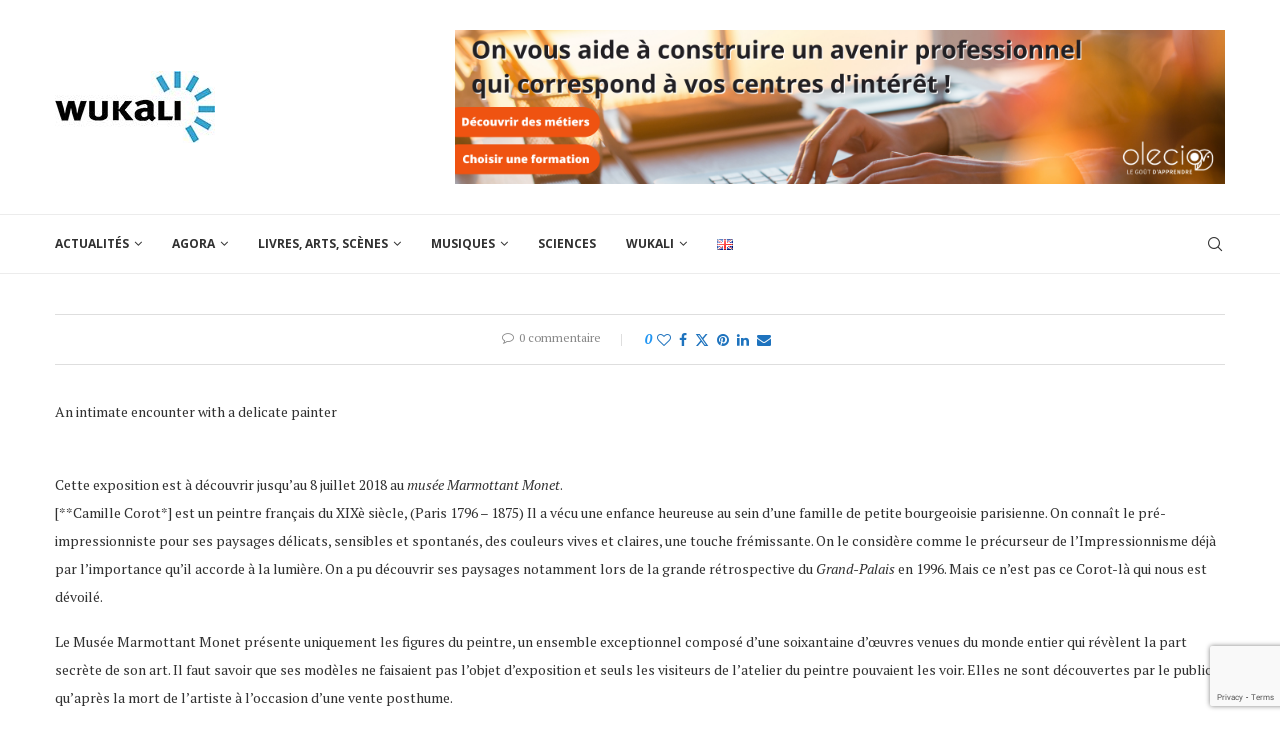

--- FILE ---
content_type: text/html; charset=utf-8
request_url: https://www.google.com/recaptcha/api2/anchor?ar=1&k=6LfZ8SgaAAAAANBn4dlltVu9HnXxdTtXa9Pv7t5P&co=aHR0cHM6Ly93dWthbGkuY29tOjQ0Mw..&hl=en&v=TkacYOdEJbdB_JjX802TMer9&size=invisible&anchor-ms=20000&execute-ms=15000&cb=8rrdf5o08ep8
body_size: 45383
content:
<!DOCTYPE HTML><html dir="ltr" lang="en"><head><meta http-equiv="Content-Type" content="text/html; charset=UTF-8">
<meta http-equiv="X-UA-Compatible" content="IE=edge">
<title>reCAPTCHA</title>
<style type="text/css">
/* cyrillic-ext */
@font-face {
  font-family: 'Roboto';
  font-style: normal;
  font-weight: 400;
  src: url(//fonts.gstatic.com/s/roboto/v18/KFOmCnqEu92Fr1Mu72xKKTU1Kvnz.woff2) format('woff2');
  unicode-range: U+0460-052F, U+1C80-1C8A, U+20B4, U+2DE0-2DFF, U+A640-A69F, U+FE2E-FE2F;
}
/* cyrillic */
@font-face {
  font-family: 'Roboto';
  font-style: normal;
  font-weight: 400;
  src: url(//fonts.gstatic.com/s/roboto/v18/KFOmCnqEu92Fr1Mu5mxKKTU1Kvnz.woff2) format('woff2');
  unicode-range: U+0301, U+0400-045F, U+0490-0491, U+04B0-04B1, U+2116;
}
/* greek-ext */
@font-face {
  font-family: 'Roboto';
  font-style: normal;
  font-weight: 400;
  src: url(//fonts.gstatic.com/s/roboto/v18/KFOmCnqEu92Fr1Mu7mxKKTU1Kvnz.woff2) format('woff2');
  unicode-range: U+1F00-1FFF;
}
/* greek */
@font-face {
  font-family: 'Roboto';
  font-style: normal;
  font-weight: 400;
  src: url(//fonts.gstatic.com/s/roboto/v18/KFOmCnqEu92Fr1Mu4WxKKTU1Kvnz.woff2) format('woff2');
  unicode-range: U+0370-0377, U+037A-037F, U+0384-038A, U+038C, U+038E-03A1, U+03A3-03FF;
}
/* vietnamese */
@font-face {
  font-family: 'Roboto';
  font-style: normal;
  font-weight: 400;
  src: url(//fonts.gstatic.com/s/roboto/v18/KFOmCnqEu92Fr1Mu7WxKKTU1Kvnz.woff2) format('woff2');
  unicode-range: U+0102-0103, U+0110-0111, U+0128-0129, U+0168-0169, U+01A0-01A1, U+01AF-01B0, U+0300-0301, U+0303-0304, U+0308-0309, U+0323, U+0329, U+1EA0-1EF9, U+20AB;
}
/* latin-ext */
@font-face {
  font-family: 'Roboto';
  font-style: normal;
  font-weight: 400;
  src: url(//fonts.gstatic.com/s/roboto/v18/KFOmCnqEu92Fr1Mu7GxKKTU1Kvnz.woff2) format('woff2');
  unicode-range: U+0100-02BA, U+02BD-02C5, U+02C7-02CC, U+02CE-02D7, U+02DD-02FF, U+0304, U+0308, U+0329, U+1D00-1DBF, U+1E00-1E9F, U+1EF2-1EFF, U+2020, U+20A0-20AB, U+20AD-20C0, U+2113, U+2C60-2C7F, U+A720-A7FF;
}
/* latin */
@font-face {
  font-family: 'Roboto';
  font-style: normal;
  font-weight: 400;
  src: url(//fonts.gstatic.com/s/roboto/v18/KFOmCnqEu92Fr1Mu4mxKKTU1Kg.woff2) format('woff2');
  unicode-range: U+0000-00FF, U+0131, U+0152-0153, U+02BB-02BC, U+02C6, U+02DA, U+02DC, U+0304, U+0308, U+0329, U+2000-206F, U+20AC, U+2122, U+2191, U+2193, U+2212, U+2215, U+FEFF, U+FFFD;
}
/* cyrillic-ext */
@font-face {
  font-family: 'Roboto';
  font-style: normal;
  font-weight: 500;
  src: url(//fonts.gstatic.com/s/roboto/v18/KFOlCnqEu92Fr1MmEU9fCRc4AMP6lbBP.woff2) format('woff2');
  unicode-range: U+0460-052F, U+1C80-1C8A, U+20B4, U+2DE0-2DFF, U+A640-A69F, U+FE2E-FE2F;
}
/* cyrillic */
@font-face {
  font-family: 'Roboto';
  font-style: normal;
  font-weight: 500;
  src: url(//fonts.gstatic.com/s/roboto/v18/KFOlCnqEu92Fr1MmEU9fABc4AMP6lbBP.woff2) format('woff2');
  unicode-range: U+0301, U+0400-045F, U+0490-0491, U+04B0-04B1, U+2116;
}
/* greek-ext */
@font-face {
  font-family: 'Roboto';
  font-style: normal;
  font-weight: 500;
  src: url(//fonts.gstatic.com/s/roboto/v18/KFOlCnqEu92Fr1MmEU9fCBc4AMP6lbBP.woff2) format('woff2');
  unicode-range: U+1F00-1FFF;
}
/* greek */
@font-face {
  font-family: 'Roboto';
  font-style: normal;
  font-weight: 500;
  src: url(//fonts.gstatic.com/s/roboto/v18/KFOlCnqEu92Fr1MmEU9fBxc4AMP6lbBP.woff2) format('woff2');
  unicode-range: U+0370-0377, U+037A-037F, U+0384-038A, U+038C, U+038E-03A1, U+03A3-03FF;
}
/* vietnamese */
@font-face {
  font-family: 'Roboto';
  font-style: normal;
  font-weight: 500;
  src: url(//fonts.gstatic.com/s/roboto/v18/KFOlCnqEu92Fr1MmEU9fCxc4AMP6lbBP.woff2) format('woff2');
  unicode-range: U+0102-0103, U+0110-0111, U+0128-0129, U+0168-0169, U+01A0-01A1, U+01AF-01B0, U+0300-0301, U+0303-0304, U+0308-0309, U+0323, U+0329, U+1EA0-1EF9, U+20AB;
}
/* latin-ext */
@font-face {
  font-family: 'Roboto';
  font-style: normal;
  font-weight: 500;
  src: url(//fonts.gstatic.com/s/roboto/v18/KFOlCnqEu92Fr1MmEU9fChc4AMP6lbBP.woff2) format('woff2');
  unicode-range: U+0100-02BA, U+02BD-02C5, U+02C7-02CC, U+02CE-02D7, U+02DD-02FF, U+0304, U+0308, U+0329, U+1D00-1DBF, U+1E00-1E9F, U+1EF2-1EFF, U+2020, U+20A0-20AB, U+20AD-20C0, U+2113, U+2C60-2C7F, U+A720-A7FF;
}
/* latin */
@font-face {
  font-family: 'Roboto';
  font-style: normal;
  font-weight: 500;
  src: url(//fonts.gstatic.com/s/roboto/v18/KFOlCnqEu92Fr1MmEU9fBBc4AMP6lQ.woff2) format('woff2');
  unicode-range: U+0000-00FF, U+0131, U+0152-0153, U+02BB-02BC, U+02C6, U+02DA, U+02DC, U+0304, U+0308, U+0329, U+2000-206F, U+20AC, U+2122, U+2191, U+2193, U+2212, U+2215, U+FEFF, U+FFFD;
}
/* cyrillic-ext */
@font-face {
  font-family: 'Roboto';
  font-style: normal;
  font-weight: 900;
  src: url(//fonts.gstatic.com/s/roboto/v18/KFOlCnqEu92Fr1MmYUtfCRc4AMP6lbBP.woff2) format('woff2');
  unicode-range: U+0460-052F, U+1C80-1C8A, U+20B4, U+2DE0-2DFF, U+A640-A69F, U+FE2E-FE2F;
}
/* cyrillic */
@font-face {
  font-family: 'Roboto';
  font-style: normal;
  font-weight: 900;
  src: url(//fonts.gstatic.com/s/roboto/v18/KFOlCnqEu92Fr1MmYUtfABc4AMP6lbBP.woff2) format('woff2');
  unicode-range: U+0301, U+0400-045F, U+0490-0491, U+04B0-04B1, U+2116;
}
/* greek-ext */
@font-face {
  font-family: 'Roboto';
  font-style: normal;
  font-weight: 900;
  src: url(//fonts.gstatic.com/s/roboto/v18/KFOlCnqEu92Fr1MmYUtfCBc4AMP6lbBP.woff2) format('woff2');
  unicode-range: U+1F00-1FFF;
}
/* greek */
@font-face {
  font-family: 'Roboto';
  font-style: normal;
  font-weight: 900;
  src: url(//fonts.gstatic.com/s/roboto/v18/KFOlCnqEu92Fr1MmYUtfBxc4AMP6lbBP.woff2) format('woff2');
  unicode-range: U+0370-0377, U+037A-037F, U+0384-038A, U+038C, U+038E-03A1, U+03A3-03FF;
}
/* vietnamese */
@font-face {
  font-family: 'Roboto';
  font-style: normal;
  font-weight: 900;
  src: url(//fonts.gstatic.com/s/roboto/v18/KFOlCnqEu92Fr1MmYUtfCxc4AMP6lbBP.woff2) format('woff2');
  unicode-range: U+0102-0103, U+0110-0111, U+0128-0129, U+0168-0169, U+01A0-01A1, U+01AF-01B0, U+0300-0301, U+0303-0304, U+0308-0309, U+0323, U+0329, U+1EA0-1EF9, U+20AB;
}
/* latin-ext */
@font-face {
  font-family: 'Roboto';
  font-style: normal;
  font-weight: 900;
  src: url(//fonts.gstatic.com/s/roboto/v18/KFOlCnqEu92Fr1MmYUtfChc4AMP6lbBP.woff2) format('woff2');
  unicode-range: U+0100-02BA, U+02BD-02C5, U+02C7-02CC, U+02CE-02D7, U+02DD-02FF, U+0304, U+0308, U+0329, U+1D00-1DBF, U+1E00-1E9F, U+1EF2-1EFF, U+2020, U+20A0-20AB, U+20AD-20C0, U+2113, U+2C60-2C7F, U+A720-A7FF;
}
/* latin */
@font-face {
  font-family: 'Roboto';
  font-style: normal;
  font-weight: 900;
  src: url(//fonts.gstatic.com/s/roboto/v18/KFOlCnqEu92Fr1MmYUtfBBc4AMP6lQ.woff2) format('woff2');
  unicode-range: U+0000-00FF, U+0131, U+0152-0153, U+02BB-02BC, U+02C6, U+02DA, U+02DC, U+0304, U+0308, U+0329, U+2000-206F, U+20AC, U+2122, U+2191, U+2193, U+2212, U+2215, U+FEFF, U+FFFD;
}

</style>
<link rel="stylesheet" type="text/css" href="https://www.gstatic.com/recaptcha/releases/TkacYOdEJbdB_JjX802TMer9/styles__ltr.css">
<script nonce="S7nJ4tt8AzwG0YM8AHnh4g" type="text/javascript">window['__recaptcha_api'] = 'https://www.google.com/recaptcha/api2/';</script>
<script type="text/javascript" src="https://www.gstatic.com/recaptcha/releases/TkacYOdEJbdB_JjX802TMer9/recaptcha__en.js" nonce="S7nJ4tt8AzwG0YM8AHnh4g">
      
    </script></head>
<body><div id="rc-anchor-alert" class="rc-anchor-alert"></div>
<input type="hidden" id="recaptcha-token" value="[base64]">
<script type="text/javascript" nonce="S7nJ4tt8AzwG0YM8AHnh4g">
      recaptcha.anchor.Main.init("[\x22ainput\x22,[\x22bgdata\x22,\x22\x22,\[base64]/[base64]/e2RvbmU6ZmFsc2UsdmFsdWU6ZVtIKytdfTp7ZG9uZTp0cnVlfX19LGkxPWZ1bmN0aW9uKGUsSCl7SC5ILmxlbmd0aD4xMDQ/[base64]/[base64]/[base64]/[base64]/[base64]/[base64]/[base64]/[base64]/[base64]/RXAoZS5QLGUpOlFVKHRydWUsOCxlKX0sRT1mdW5jdGlvbihlLEgsRixoLEssUCl7aWYoSC5oLmxlbmd0aCl7SC5CSD0oSC5vJiYiOlRRUjpUUVI6IigpLEYpLEgubz10cnVlO3RyeXtLPUguSigpLEguWj1LLEguTz0wLEgudT0wLEgudj1LLFA9T3AoRixIKSxlPWU/[base64]/[base64]/[base64]/[base64]\x22,\[base64]\\u003d\x22,\x22woo/[base64]/wrzDlyg5cSBhwqvDm8ORwqlSw7TDnn/CoxbDimQ2wrDCu2rDswTCi2IEw5UaB2dAwqDDvA/CvcOjw7jCgjDDhsOyHsOyEsKFw40ccUQrw7lhwo4sVRzDh13Ck1/DtCHCriDChsKfNMOIw6Qowo7DnnHDi8Kiwr1Xwp/DvsOcNUZWAMOiMcKewpcywoQPw5YfDVXDgyzDlsOSUDrCm8OgbWxiw6VjUsKNw7Anw5t1ZEQuw5bDhx7DtwfDo8OVOsOPHWjDpjd8VMKnw4jDiMOjwo7CvCtmHBDDuWDCocOcw4/[base64]/CriNLwrAjXDRWB8KXHkHDk1QCdXTDjMKowrfDjsKyRALDjMOXw4AROcKVw7fDgcO6w6nClcKdasOywp1+w7MdwoTCrsK2wrDDg8K9wrPDmcKxwq/[base64]/DiMK/wq15ZUXChMKYwqjDkXLDqX3DtE16w6fCrMKlBsOaV8KBf13DpMOvYMOXwq3Cuz7CuT9hwqzCrsKcw4jCm3PDiSTDiMOAG8KkMVJIF8KBw5XDkcKgwrEpw4jDmcOWZsOJw5dUwpwWSgvDlcKlw7ZnCAZFwqdxCDDCtCbCiSnCvzt/w5IrfMKXwr7DsjBAwol7N3vDhAzCtcKKMWt7w5IjRMKTwrMsQcKMwpQwF3/ClGbDgENYwpnDuMKaw5kUw4MsJyDDisOxw7TDnygGwqzCvi/Do8OeIih+woNeIsOiw4RfL8KVSsKFVsKFwofDp8KZwo8lFsK1w58ZJCDCkwwjGnLDpBgWTcKrNsOUFBcvw75TwoPDhcOeRcOfw5bDicKVAsOHf8Oec8KXwpHDskrDjBYZdA4bwqTDlsKuNMKiw6TCs8KfDmY3c3FgFsO/aXfDtsO+GlDCnnNydcKawqjDisOww4h0UcO5IMKdwo01w5wZRC/[base64]/woQZwprDjFbCisKgbsOXFMKrEw/DtsO2wqN9HDTDvS5Fw4pWw67Co3VPw6AEHEBcfBvDlTUUBsOQF8K/w6oqRsOlw6DCu8KcwoUqNi3Cp8KTw4/DlMK5QcKtIDBldEMBwqkgw713wrhMwr7CtELCucOKw59xwrMlHMKOPiHCqWpZwrDCp8KhwrbChwnDhAYncMKseMKnJcOhWsKQD1LDnCgCJCwRemHDmDhbwo/[base64]/O8Kmw4Vqw7ZUwpRJw5LDnTbCixvCpsK/woXDjj4KRMK5wpPDmT8zTMOOw6TDlsK7w57DgEXCoWN0WMOBC8KBBsKnw7LDucK5JxxYwrTCqMOhUFsBHMK3HQHCnk0zwoJxf19EZ8OHUG/[base64]/BTLDj8KWBsKeR8OCSRMtIV3Ck8OVUBoPZ8OPbsOgw6hrYl7DqCYYKDkvwqAZwrhgUcKlJMOgw47DgBnChWJPVl/DnBzDj8OlGsOsTzQlw6YffDHCgUZAwocQw6nCtMKtE0TDqWzDnMKLV8KUXcOpw7sSdMOXIsKKSkzDpHd6LsOTwojCoi0XwpbDjMOUeMOqZsKDGiwDw5dyw7tLw6ItGwc5UWXCuxLCssOkUgoYw7TCl8OIwq3CvDZww5Irwq/DjhTClRIAwobCisOvI8OLGcKTw75ECsK1wpM0w7nCgsKkbBYzP8O3CMKSw6jDkjgWw7QywrjCk2HDn01FRMKxw6IRwrwoHXLDp8OmdmrDsnleRMK/HFjDjn/CrV3Duw9VN8KSBsK6w63DjsK0w5rDgMKXRsKCw4/Cq0PDjkfDiip8wo89w455wrZSCMKiw7TDuMOxL8K2wo3ChA/[base64]/DqcOOwqgLwpDCtkrDiH7Ct8KhacKyRz9jDsOEwpxTw6/DljTDrMK2TsKGQErDhMO5WsOnw6QYcSArLUR1QMOSfnrCk8KXa8Oyw7vDlcOrFMKGw5llwo/CmMKqw4olw44dM8OzGS97w7dycsOCw4B2wqgRwp3DqsKEwpzCsg/CncKjUcOEMVJ7MWhuXcOTacOlw5dVw6TCsMKLw7rClcK0w4vCh1sMXh8CEXYacTVLw6LCo8K/FsOrbTbCmWXDqMOXw6zDjhjDscOswoQsH0bDo1BKw5JGPsOzwrgfwo9IblXDlMOcHcOqwoFNeBdBw4nCtcKUEADCh8Oyw5LDg0rDv8KKLVcswptNw6kfRMOKwolHaGXChwRQw4EcY8OYYnXCoR/CijnCqXZ6A8KsFMK7a8ONBsOjbMKbw6M9Jn9+ImHClcKrZGnDp8Kaw6/Co07CrcO5wrtNaQPDrWbCuFJ8wr96esKNY8OQwpRMamYHYcOnwr9HAsK+LxzDnHrDtxooFyo/Y8KjwoZZfsOiw79uwp1Tw5fCkEtpwrhZUDfDrMOrLcOyKD7CohoUORXDvWHDn8K/WsOXamUMYU3Dq8K7wqDDoT7DhDsxwqTCmAzCk8KWw67DvsOWDsO+w6fDqMKjby00P8Krw6HDuU1Xw5TDrFrDj8KOBEXCr3FsS0cUw7nCqnLCisOhw4PCiWxAw5I+w4lfwrolaULDjBLDpMKow4/DucKNTMKiTkx1birDpsKrGlPDj24PwpnCgChXw7ARNUF6eAZVwpjCjsKWPk8IwojCjTlqw4AHw5rCrMORfgjClcKPw4DCvkDDqTNjw6XCqsKGMsK7wp/[base64]/w5LChjPDniVVwrTCpz8Ow79NZ2MTw743w6tOInDDlQrCiMO5w6LColXCkcKlO8OjNk1pMcOWFMO2woPDgyDCq8OTBMKoH3jCu8KDwoLDs8KZDk7DkcO0J8OOwp8ZwqzCqsOzwoPCrsKbaSzCmALCo8KYw5kzwr3CmMKZEDI3DlMMwpXCoFFmC3LCmUdLw4/DtcKyw5cJEcKXw6tBwo17wrwkSGrCoMKPwrYwWcKBwoMwYMKEwrJHwrrCtiB6HcKpwqnClcOpwoNwwonDjSDDjnc4AT05fm/[base64]/CscOELsKUwoBNbcK0UgTDv3bCtBvCgxxuwpENUAUNPhfDpVoxJ8O5wpBdw7zChcOAwrnCt0sAIcO/XMOgHVpUEMKpw65twrHDrRB8wqkvwqNUwoPDmTNmOlFUPcKDwrnDlwTCu8K5wrbCrSvCoW3DnhgXwqHDqWZowr7DjjoeVsOyH0UDNsK7fsOUByHDucKcEMOTwrbCjsKdOSNswqtKMzJ+w6Ndw6vCicOVwoHDtS/Du8Oqw4pXV8O/cEXCgsOQXXl6wprCrFnCv8OqAMKCRmthBSPDtMOtw5vDnmTCmxXDi8OMwpoxBMOLwozCmhXCnTMWw7VhIsKAw6XCpcKEw6jCpsO9TFTDp8OMNxXCkjBUPMKPw64bLm1/JBZmw6Rkw4xDWX44w63DosOHSi3Chi5FFMOEQEHCvcK0YMOkwq4VNEPDicKYYk7Ck8KeIF5LdcOkCcKEXsKYw6nCvsKewpFhI8O6HcO0wpshC0vCiMKbKlvDqDd2wrVtwrNYHifCsktTwoUVbR3CsQbCjMOlwq0Gw4BaHsO7KMKSUsKpSMOpw4zCr8OLwoPCum43w5w/NHNNVVkYVsONZMKDNMOKU8OzclkbwrQgw4LDt8OeTMK7IsOWwp1cQ8OLwqsgw6DDjsOKwqdcwr0dwrfDmi0+R3PDhsOVf8KTwobDnsKLL8KeQcOUM2DDhcKuw7/CjgcnwobDi8KvaMOMw7k2W8Otw7vCvn9DZllOwqg1Sz3Dvl04wqHCiMKAwo1ywp3CjcONw4rCsMK6EjPCuUfDh1zDnsO/w4cfccKeVsKDwrVJNxbDgEPCiGEQwpAEAR7CtcK7w4LCsT51Gi9pwpxHwoZawrp7NhfDslzDnXNwwqpcw4kBw4g7w7DDjmnDgMKGwr3DpsKMVG5hw4rCmAnDpMK/[base64]/[base64]/CqyzCpMKYVcKAIcKHwrc0CsKVIcKLw7IOQ8Ogw6PCq8KrRF8Tw5d9DMOQwqlHw48nwoTDkAfChnbCtMKBwqbDmsKJwojCoT3CmsKKw6zCv8OCQcOBcjcsJVJpGkTDoEU6w6jCoUzDu8OPWAFQbsOWW1fDmT/DiTrDrMOxDsOaUxzCvMOsbTjCo8KABsKKb2/CkXTDnDTDsCtuQ8KDwohxwrvCnsKzw6/Dn13Cu181TyB8a2VedMOwL1pEwpLDrsK/CnwCDMOWcX1owpjCscOgwr87wpfDk3DCq3/CvsK3Nj7DgmoBT1gMJAspw7EJwo/CplbCi8K2wrnCiFFSwrnCgh9Uw5XCljB8AgrCtz3DpsKZwqpxw6XDr8OgwqDDq8K0w613WhMWIsOTAnsow4vCh8OLNcOqO8OSAcOpwrfCpCopecOhccKowrhmw4rDuBHDlRTDtMKMw67CqE1yEMKjHx1wCUbCp8O4wqQEw7XCtcK3PWnCiFQ/McOLw5Bmw4gJwqZqwqHDt8K6VXXDo8O7woTCjm/DkcK+V8OFw69owqPDnyjCr8KROcOGGUVlTcKvw5LDrhNsGsK8OMOTwq8lGsORLDBiFcO0EMKGw4TDlAIfK0lQwqrDnMO5cXTClMKmw4XDtRTCkXLDrjDCljckwqTCpsK6w4HDoQ8wFnFzwq1zesKjwqkJwq/Dlx3DkgHDjUlHSA7CpcKuw6zDkcOXTQnDmm/CsUPDixbCkMKKbMKqKcOjwqhJVsKyw5JYLsKDw7MhNsOZw65WIm1BXTnCvsOdLkHCkw3CtTXDug/[base64]/w60Tw70JOCnDjR3DocOfOz/Dp8K/wr/CsMK+wrTDgU0LdkU2w6d6wqjDvcKNwooJFsOvw4rDrjlqwozCtwLDsB3DvcKgw4gzwpgGe0xUw7Z2SsK/wo1xUXPCjErCvXYkw6d5wqVdE3LDlRbDiMK5wr5IcMOSwp/DpMK6ahgCw69YQiUlw65NMsKjw4RYwr05wrQDfsObGcKAwp08VjIUUFTCmgByC0fCq8KYK8KfHsOUIcKwLkI2w4w6WDjDrljCr8O5w63DosKfwoFzZwjDqcO+IgvDs1NIZgUNBcOaBcKcY8Osw6fCkQLChcO8woLDtB1ASDkJw4PDn8K6dcO/[base64]/[base64]/CqTHCjMOsw40vw49bCsO6w47Di8KiwqnDvCQEwqXCs8O4TD0ew4fClgZUdGZaw7TCsxE6PmjCsybCvGHCrcOcwq3Dh0fDtn3DjcKaNw4Owo3DusKSwq7DrcOQFcKGwp4HTgHDux46worDjW0vWcK/UMK6WiXClsOiYsOfa8KKwp5uw73Ck3rCgMKmecK/U8Olwo0CBMO5w7R7wrbDkcOFN0M/acOkw707RcOnWGrDoMOZw61PPsKEw63CjDbCkCsEwqESwpVxVcK8UsKFZgDDvVo/[base64]/Dq8Kpw5TCnw/CvCRGKzbCiDEPw45qw6sywrrCjALCtBDDvsKQGcK0woRWwqrCtMKDwoDCvEJlM8Kqe8K/[base64]/DosKSw4nDqMKWw5fCn8K7RHhfw4zDn1PDoMOHwo8pd1zCosOsTyZVwqnDv8K5w6U7w7/CoAAkw5ITwrIwaEfDjAkDw7bDusOZIsKMw7VvGSVVOj3DkcKTA1fCqMOSDVZfwqLCon9KwpfDucOIU8KKwoLCgMOcaUoOAMOSwroLf8OKVVc/P8Kcw4jCg8KFw4XCt8K7FcK+wrIpW8KWw5XCjVDDjcOdbk/DqzsfwqtSwpbCnsOEw7NbbWXDv8OZKx5SHHlFwrLDjEpLw73CjcKBEMOvKXV7w6A9BMO7w5nCucOowq3CgcOJXVZZXTdPC0EHwrXDpggfZcO8wpJYwrRcNMKRMsK9EcKhw4XDncKVAcOOwp/CvcKOw6A9w4k/w5olQcKwaBhtwrrDq8OPwo3Cn8OKwqfCpmrCr1/DlMOPw7tgwrnCjMOZaMKBwohfdcOzw7rCmjMZAsOmwo4zw7Q5wrXDlsKNwoZmPsKPXsOlwoHDugPCvnfDl2ZURDk+O1PClMKeOMOMA1xiH2LDrXBUICMBw6MbYX3DuTcaPAHDtQplw4Atw5luC8OYRMOxwofDrcOfXMK/w6o1TigTYcKnwrfDrMOJw7xCw5Ypw6/DrsKyGcK+wpQdU8KpwpEEw5XCgsO4w49eLMK/LsOzVcONw7B4wqVDw79aw4bCiQZRw4vDusKawrV5LMKLMg/CkMKTdwfCrV3Dj8ONwqDDsSUDw4PCs8O9bMOfTsObwrAsaSwmw6rChsOQwosWZVDDocKOwpLCuWkxw77CtsOuV1TCrMOWByjDq8OvHxDCiHoCwpDCiSLDv0tYwr9kYMKtcWl4wofCpsK/[base64]/AsO8wrrCl2ZyLUzDs8KvcWTChMOdwoIVw4HCiDXCj33Csk/[base64]/BMOww7/[base64]/wr/[base64]/FyzDij4awqfDriZYXhLDkcOkwoMbw6LDmh0fH8K3w75kwpvDlsK5w7nDm24Iw6/Cj8Kdwrp5wpRZHcOqw53CgsKIHMOjNsKcwqDCi8K4w5JFw7TCgsKfw51UVsKpa8OdIcOHw7jCp23Cm8KVCCTDlV3CmnAQwo7CvMKPCcK9wqkFwoASHlASwow5O8Kbw6Y/EEUJwpEEwpfDjEDCkcK/[base64]/[base64]/[base64]/CtFFlBsOAw5/[base64]/B8K/w5TClnzCmcKpOVjCjGzCni/Djm3DjcOiw5pMw6TCgDzChUU1woQdwohSesOaYMO+w5MvwoRawprDjEvDo2lIw5bDny/DiVnDmg5fwpXDscK2wqFRTV/CojLCmMONwoZhw5LDscKOwr7ClkjCusOCwrPDrMO1wqw7CQHDtXbDphw2NUPDumIFw5Ikw6vDnVfCv3/CmcKxwqPCoCQPwrTCscK3wpU6ZMOswrBPFFHDnU8AecK4w5gww5XCr8OQwqXDosONBibDgsK+wqHCszTDp8KjHcOfw4fCk8KjwofCgjggEcK8RHNyw6F+wrFAwoYhw5Jmw43Dn1wsKsO2wqBUw71aN0svwpDCojfDh8K+wq3Dph7CisO4w5/Dj8KLS3JTZW9KKxYHDsOHw7vDosKfw4pzFHoGPMKOwrg+Nw7Dnk8ZZALDiX9IDFYrwqfDkMKsEBZTw6hww6t2wrnDikPDlMOtCGPDqMOmw6M/wrkbwr8Qwr/[base64]/DnFVbVsK9w4XDlMKow4TDhyFXA0XChsOFDBVXesKxGiTCklXCucOhdV/CnCAHFHfDszvCiMO9wp/DmMKHBHXCkB47wqXDlwAwwo7CkMKkwoRnwo/DpDNzBDbDosK8wrR9FMO4w7HDm1rDuMKBVxrCi2NXwo/ClMKhwqsHwpA3McK/[base64]/Cm8KUS8Oww4zDhsKgwqHCmsOBwr/[base64]/[base64]/DnlfCt8Oye8O5W8KlEX/[base64]/wpfClMKHOWY0wohhw6nDqQpnXMOjw6zCtkxJwrx0wrQtFMO3w7jDnD0uE1Nvd8ObfsOYwpIoB8O9WW/[base64]/G8KeEcOTBcORV2tfwo9qFcOhcE3DlMOBIzTCnmXCmBI5WcKDwqsAwqwOwodaw5w/w5RKwowDNk58w51Mw75sGEjDtsKaUMKQe8OdLsKTScOeZUXDuww6w45kfw/CucOBA2QGZsKzXgrChMO/[base64]/DtMOdGyVzwqzCjsOIwpvDmsK/woRUwrbDpsO6wqZNw4vDqcOpwrXCl8Otc1MvEizDo8KWE8KWZALDgykSZ3/Chwt2w53CmDXCh8OXw4EWwoxGIF1Yc8K5w4gxKnNvwofCpBgkw5bDvcO3dQZywqoaw6XDuMOUPcOlw4XDjyUpw5rDn8K9LljCj8Oyw4rDpygNB3lsw7ZfJcK+civClgjDr8KQLsKrJcOAwovDjivCs8OTN8K7w4zCg8OFKMOBwo4wwqjDqSgCdMK/wqgQJwbCo0/Dt8KuwpLCvsOTw4ZhwpPCj39fYcOhw5Rmw7lGw6xswqjCqcKBMMOXwqvCtsKJCnxtRlnDjWxRVMKuwqsRX1M3RxnDkmnDuMKcw6wPa8OCw5FNeMK8woTDtMKFRMO0wp1Zw5h4wpTCqBLCuS/DscKpPsKeT8O2wq3Dh0IDdGtiwprDnMOjXcOLwpwZPcO5JDPCmcKlw7fCuRDCvcKjw5bCocOSIcOVdD1JbsKOFX02wolNwoDDojBXwpJmw7UTBA/Do8Kgw5hGP8KXwpjCpgIMVMOhw7TCmSXChCwpw7U+wpwNP8K4U2w1wrfDq8OLG39Qw6o+w63DoC1ywrfCvwgTQTbCsDw4QMK0w7zDuGZ8BMO2VFN0FMOKbQ02w6HDkMKkBB7CmMOowp/DnFMQwrDDpsKwwrEzwqLDkcOlF8OpTy1QwprCmQvDpntpwqTCrxw/wpLDl8KiKmcQbcK3LhFlLyrDgMKKV8K/wp7DmMOQdVU+wqFjIcKgTcKQJsKLHMKkNcOawqDCssO0EXfDnUoEwp/Cv8K8NsKXw4Z1w4HDosOyGT1rE8Osw5vCrcKCUAstScOWwo97wrjDqV/CrMOfwoBGfsKIZsKlPcKmwo/[base64]/w5LDpwBWCMOjXMK1Jj4ebcKZw4LDmm9kKmvDiS1bQncBIWXDvlrCiBfDmAjChsKqNsOVT8KxMMK7FsOad09LGxpgZcKYEGMfw7TCmsK1YsKewrx7w7Qlw7rDsMOlwpgGwr/DoGbCl8O/KcK6woNmMApXJDrCuGlePw3CniDCgX0Owqcrw53CoxBLQsKUMsO2X8Klw4XDqgxfFkXCk8OwwqY0w7kCwq7CjMKBwoNZVFMYM8K/fsKrwqxAw4YcwqwnU8KKwodPw7VKwq0Rw6HCs8O3eMK8AwVjwp/CssKQIsKwBB/Cp8O5wrnDgcKcwrwyXsKCwoXCgzvDnMK2wo3DkcOGQcOMwrvCjsO5OsKFwoTDpcObXMO4wq5gPcKHwonCqcOEQMOFM8OZLQHDkEM+w75xw6PCqcKpBcKjw5XDqnBtworCu8OnwrxHdjPCg8OVd8KUwonCqG7CkwY/wp43woMBw45SDTDCokAnw4PChcKOaMKfOG7CvMKlwqYrw5DCuSljwp9SPxTCl1fCnHxIwoQEwr96w6gES3DCvMOjw494YUtHflQFewZqd8KUQAwXwoBuw57Cj8OIwrc/NGxaw6Y5Ihl0wpXCu8OnAUnCqAhxScKnDUwrTMO/[base64]/DlsOkwpwNwpceCsO/w5HCtk/DvMO2w74hwrnClnDDlRcdSE/Cuw4OD8KQH8OleMOQbsKwZsOGSkrDksKeE8OOw57DjMKYLsKCw7lMOm3CpVTDjzzCi8Olw7tNcW7CnSvChFNxwogGw4Fcw6t6NGVPw6luHsO9w6x3woxaDlnCqsOiw7/Ds8Ozwr4FQAPDh0wPG8O0XMOkw5YPwq/[base64]/DjRvChsO/dMK4IklKMR07ZllNw6FuYcKnO8Orwp7CpsOSwrDDgD3CscKYNEbCmFnCkMOIwpZABRk5w75iw7BBwo7CpsOTw5rCuMKcOcOSJUM2w4oKwpBxwpY8w6HDocOkLgvCjMKjPVfDlC/CsDTDtcOZw6HDo8OdWcOxQsO+w7xqAcKRMMODw4UHIVDDlUjDp8O7w7vDoFAwA8KJw79FEEcLHDsVw6LDqE7CuEJzAHzCsAHCscKmw6nDs8Oww7DCiWBlw5TDgn/Dr8OGw5DCvUsDw7sbH8OKw6XCmhshwp7DpMK3w4lywoDDqyjDj1bDu2PCqcOQwonDoyTDiMOVZMOTSHvDocOlTcKEBWFOWMKIVMOjw6/DvMK0XsKTwqvDoMKFUcOnw6ZiwpLDqcK5w4VdPWXCpcOpw41QZsODI3bDrMOiVgfCtz11fcOrP2TDlU0dD8OBSsO/V8KtAnUCWk8rw43CjgEKw48yccO/[base64]/bDzCq8KeAm18N8O2w4zDqwbDo3MfF8KBdgPCt8KXeW8KbcKEw4DDhsKHbH88wpzChh/Dm8KCw4bCv8OYw5liwq7Cnjx5w7JPwqR+w4UAdCjCn8OFwqcvwp9cGUcsw68gNcOvw4/[base64]/Ch1RcwpgBwq/[base64]/C8OpVMO3w5zDg8OFO8KIwq0DEsKeG8KdCn9LwpfDqSnDgmfDqTHCtCDCrzg8I2IqcGVNwojDmsOLwptZXMKUcMKrw5vCglfCv8OUw7B2QMKiI1dhw70Lw74qDcOpDDc2w4MWNMKCFMO/CSXDn31cUcK2CEvDuC5kHsO2bsOLwp9MC8KhDMO/a8Kbw7o9SgYoQRPCkWDCkxjCoHtoLV3DhsKkwqrDscO6AhvCnRTCjcKDw4HCtXbCgMOmw5lDaxrCg1dzBmrCqMKLVEFzw7/[base64]/DgcOQw6rDiDjDrsKNw5B5w6vCkXwhw5rDphA0fsK6IF3DiUTDnQHCjzbCs8KKwq87Z8KVWcK7I8KnPMOjwo/CssOIwolPw4V7w4duDmPDgWTCgsKIZsO5w7oKw7TDh1PDjMOcGWw2I8OoEMKyPU/CocOBKh9bNMO+wr59E03DompKwoY4K8KwOSguw4DDjkjDucO4wp02PMO6wrDCjFsnw693dMOeMh3Dj1vDu1MleB/CqMO0w7/DnHogfXs3O8K1w6czwrV0wqDDo1EtegrClDvCq8KWYyzCt8O0wqgHwosJwrYMwq96csKjd0R5esK+woLCn2pBw5nDj8OowqJobMKWI8O5w5cBwrnClirCn8KwwoPCuMO8wpF3w73Dg8K/cgF/wozCicKjw7BvDMOCFnoEw6p8MVrDhsO/wpNEdsK4KQJ3w4fDvkN+WDBYXcOdw6fDpFN2wr4NR8KefcOzwovDrh7DkCbCrMK8T8OzCmrCssKow67DuU8qwpIOw6ADCcO1wp0cdkzCiVctUydUbcOYwqPDtAY3D2Q3w7fCrcKsasKJwrPCvETCihvCrsORw5EzR2tIwrA9J8K/F8O+w5XDqFIWf8KiwptOYcO+wp/CuhDDsy3CjmcGf8Oaw5Qyw5d3wrZ6bHvCisO0WlcLE8KSUnN1wqYNKSnClMOzwr5GNsOewp8iw5nDmMKKw4QRw5PCgybCl8OTwowpw5DDvsKOwo0GwpEKQsK2FcOGDxh7wpXDuMKnw5zDhkzCjR4/w4/[base64]/Ci8O9VMO5woTCjMOqSsOXw6/DtsOUKxvDjwvDqSTDqwh0KwMewo3DvSvCvcOIw6LClMOOwqB+acKOwrRnFy1fwrF/w6Nawr3CnXgswo7CiTEkBMOBwrzCh8K1Sg/Cp8OSIMKdAsKJcjUQdkrClsOrCsKbwqpSwrjCtikwwowLw7/CpcKPY0dARSEkwoLCriDCpUzDrV7ChsOJRcKLw5HDpCjDncKkAk/CijwqwpUKT8KMw67DrMOXBsOwwpnCisKBEGXCpG/CvDnCmlPCtgwpw54eT8OHSMK/w6ojccKtwoPCisKgw7Q2UnnDkMOiNW9vOMORU8ODVX/Ch2rCgMOIw7EYBxrCngo/wrUaDMONeU1xw7/[base64]/wo1jwp0UbcO7wq/DusOsIkd9QjHCtgU5wpI5wrhjGMKPw6/DhsOTw5Uqw5ICeCg2Z1/Cv8KeAwfDpcOIAsOBbS/DnMKiw4jDn8KJLcKLwpJZSSoGw7bDvcOeZA7Cp8OEw7LDlMOXwosaLsKpUEQoABx6CsKcb8KXaMKJeQTCtlXDhMKzw7xKaSbDkcOjw7vCoCBDccO7wrhMw45pw7YDwpvCqH8EYT3DlGzDi8OnRMK4wqlvwpPDqsOSwrfDn8O1ICdxAFPCkUU/wrHDoCpiAcOWHcOrw4XCh8OnwqXDt8KOwrsRVcOiwr7CocK8RcK/w54scMK7w6rCgcOIScKJNjfCkRHDpsOhw4lmVGYqPcK+w43CosK/wpR2w6Jxw5cRwrZ3wqc1w5wTJMKICn4RwpfChMOewqDCucKYbj0RworCvMOzw4ZYXQLCsMOZwqMQR8K9aiVXN8KkBg41w6FDMMKpBxYWVcK7wrdiaMKoTxvCn3U6w5MgwpTDk8OJwovDnX3CisOIHMKBwrrDiMKvQgHCr8KcwoLDh0bCtiQnwo3ClCsAwoRTYR/CpcKhwrfDuhPCt3HClMKxwqlhw6lJw6M8wpddw4DDiW1pPcOtZMKyw5LCmnwsw4FvwqV4JcK8wozDjSrDhsKfQsO7S8KNwobDtwrDhSB5wr/ClsO4w4gHwptMw7bCicOdaCXCnEVIF2fCtTTCsyvCtD1QOxzCssK9ORF2w5TCjWjDjMOqKMK9OHhzWcOhS8KSworDo3fCrcKRS8Ksw4PCuMOSwo5GJ3DClsKFw4cLw5nClsORP8K/U8Klw47DjsOQwoBrVMOycMOGccKAwrxFw7pvRV8nehfCkMKrGkHDvMOSw6Njw67CmsOSYkrDnXpywpTCuQYEEkBfLMK5SsKUTXBxw5LDqWcQw7/CjjFAKcK0aQXDosOPwqQAwr9swrkrw4XCmMKmwr/Dh0zCkFNzw5krSsOJEDfDmMOvAMKxCxTDuFoEw5XCoXLDmMOyw6XCoX1kIQvCs8KIw7xqNsKnwrVcwq/DnhfDsDIxw701w7oGwq7DjiRew48OKcKkOQEAdi7DgcO5Qj/CvsOlwqJxw5Zow4nCpcOWw4AZS8KJw78IcSrDkcKew6gpwp0CT8ONw4BXDcO8woTCrFXCkXTDtMOhw5ADaSh3w5ZkVMOnNFkIw4IIVMKhw5XCuiZIbsKlVcOrJcKHGMO2bQzCjwXClsK0UMKtUUpgw6UgECvDgcO3wpIscMOFK8O+w6/[base64]/Dgjomwrg3EThsfA/[base64]/DhsO3w5/CpxQGw55Gw6FnwrjDuhtEw4wIBj8Qw6wyFsOPw6HDqFgKwrwXDsOmwqLCnsOAwpzCvV1cQE4KFw/CmsKzexrDvx5jZsOdJMOGwpA1w5/[base64]/Cq2XCu27DgXFBHD3DvCnCksKcCsODwqIhRWsJw7IXEBDCohkjVysGAx9LH1gPwqkZwpVyw5woWsKjGsO+KGDCjAwJbibCvcKrwrjDtcOZw65iLcOLRlnCk3TCn0ZxwrkLfcOca3Bkw5A+w4DDrMKnwrkJVQsTwoAUbXrCicKVRxoRXXp/[base64]/DtsOCwrfCh8ODwolAwqFTOlZBwqobIsODPsOEwogtw73CrsOSw5IbAD7CgMOVwpfCsQDDpMK/[base64]/DgRbDlMKIw6gkw7vDox0iw7cGw55DfFvCq8KHwoAqwqw6wrNsw7Rhw489wpo6cRsUw5zCvw/DrMKSwoDDp0g/[base64]/CpigvIy7CsVvDlsKzbW9jwrfDjMO8w7N1wovDi0fDm3LCqSHCo2c1flXCkMOxw7YMMsOdFgFzw6Aaw60TwrXDtRQ6LcODw4XCncOqwqPDpsKZP8KzKsKZPMO7b8KQE8KGw5TCk8O8a8KffUcwwpHDrMKRGcK0F8O/cC/DjjTCscO5wpLDnMORJzB1w5DDscOTwolUw5fCocOOwrbDlMK/DBfDlQ/CgDDDoVDCi8KMNXLDuCoEeMO0w6YTP8OtW8Onw7M+w7TDl1HDsjw+w7bCq8Oaw48vfsKHJCg8PsOIXHLClD/DnMOyQDkkOsK8HmYtwoZWbk3DtFAMGmzCosOqwo5bTn7CjWTCmwjDhi8kw7V3w4bDncKOwqnCrsKzw6HDnRHCnMKqC1fDusO4GcKEw5QAK8KrNcOrwo8uwrEuBSrClzrDmkp6SMOSIDvDmyjDuyohfQMtw4FYw4wXwq0Nw6zCv07DmsKiwrkobMOSfh/DlzJUwoTDqMOwAzl/[base64]/DrE/[base64]/[base64]/DtTLDqnAQw6Bnf8OAQMKhw5bDsxnCuxbDiRTCiRl9XwYWw6w/[base64]/w4/Dp8KTw5cYTcOEZjoFdQZefMKoLUoCdjFaAwVSwos4WMO0w6cmwqTCtcORwrpzZDxNK8KPw4BbwpnDj8OyT8OSfsO9w4vCisK2fGZGwqnDpMK/D8K8NMKXwpnDnMKZw4JjYi1iVMOZcy5dCXE8w6PClcKVeExoVSJsIsKiwrdRw6d6w6sYw7I\\u003d\x22],null,[\x22conf\x22,null,\x226LfZ8SgaAAAAANBn4dlltVu9HnXxdTtXa9Pv7t5P\x22,0,null,null,null,1,[21,125,63,73,95,87,41,43,42,83,102,105,109,121],[7668936,236],0,null,null,null,null,0,null,0,null,700,1,null,0,\[base64]/tzcYADoGZWF6dTZkEg4Iiv2INxgAOgVNZklJNBoZCAMSFR0U8JfjNw7/vqUGGcSdCRmc4owCGQ\\u003d\\u003d\x22,0,0,null,null,1,null,0,0],\x22https://wukali.com:443\x22,null,[3,1,1],null,null,null,1,3600,[\x22https://www.google.com/intl/en/policies/privacy/\x22,\x22https://www.google.com/intl/en/policies/terms/\x22],\x22LFtjWSVWehUGY76zAiO63isdVUnYp0+ddNRtVU8VoLI\\u003d\x22,1,0,null,1,1764224109888,0,0,[198],null,[180,77,139,95],\x22RC-3Kp5svQhnBBL2w\x22,null,null,null,null,null,\x220dAFcWeA6CYsbmR9fBifIvCYpAVe9PMrIP7v96V0DIn9d67rqZYf3iXPQ1CnyLpBpSHfLzcapz1aT8RtUNbC9njhGQCck_Eptwag\x22,1764306909815]");
    </script></body></html>

--- FILE ---
content_type: text/html; charset=utf-8
request_url: https://www.google.com/recaptcha/api2/aframe
body_size: -248
content:
<!DOCTYPE HTML><html><head><meta http-equiv="content-type" content="text/html; charset=UTF-8"></head><body><script nonce="yh4bcAJbIszjp_yHM4WT-w">/** Anti-fraud and anti-abuse applications only. See google.com/recaptcha */ try{var clients={'sodar':'https://pagead2.googlesyndication.com/pagead/sodar?'};window.addEventListener("message",function(a){try{if(a.source===window.parent){var b=JSON.parse(a.data);var c=clients[b['id']];if(c){var d=document.createElement('img');d.src=c+b['params']+'&rc='+(localStorage.getItem("rc::a")?sessionStorage.getItem("rc::b"):"");window.document.body.appendChild(d);sessionStorage.setItem("rc::e",parseInt(sessionStorage.getItem("rc::e")||0)+1);localStorage.setItem("rc::h",'1764220512498');}}}catch(b){}});window.parent.postMessage("_grecaptcha_ready", "*");}catch(b){}</script></body></html>